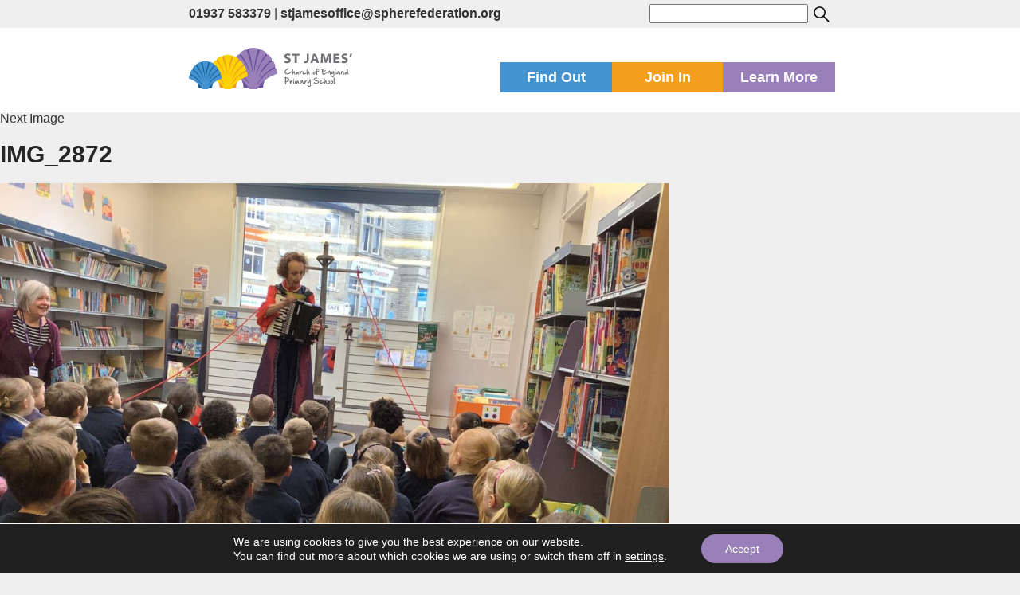

--- FILE ---
content_type: text/html; charset=UTF-8
request_url: https://www.stjameswetherby.leeds.sch.uk/2023/03/29/pirate-bonnie-and-her-swash-buckling-adventures/img_2872/
body_size: 15805
content:
<!DOCTYPE html>
<html  lang="en">
<head>
	<meta charset="UTF-8">
	<meta name="viewport" content="width=device-width, initial-scale=1">


	<link rel="stylesheet" href="https://maxcdn.bootstrapcdn.com/bootstrap/3.3.7/css/bootstrap.min.css">
 	<script src="https://ajax.googleapis.com/ajax/libs/jquery/1.12.4/jquery.min.js"></script>
	<script src="https://maxcdn.bootstrapcdn.com/bootstrap/3.3.7/js/bootstrap.min.js"></script>

	 <link rel="stylesheet" type="text/css" href="https://www.stjameswetherby.leeds.sch.uk/wp-content/themes/sphere-federation/js/slick/slick.css"/>
	<link rel="stylesheet" type="text/css" href="https://www.stjameswetherby.leeds.sch.uk/wp-content/themes/sphere-federation/js/slick/slick-theme.css"/>
	<script type="text/javascript" src="https://www.stjameswetherby.leeds.sch.uk/wp-content/themes/sphere-federation/js/slick/slick.min.js"></script>


	<meta name='robots' content='index, follow, max-image-preview:large, max-snippet:-1, max-video-preview:-1' />

	<!-- This site is optimized with the Yoast SEO plugin v26.7 - https://yoast.com/wordpress/plugins/seo/ -->
	<title>IMG_2872 - St James&#039; Primary School, Wetherby</title>
	<link rel="canonical" href="https://www.stjameswetherby.leeds.sch.uk/2023/03/29/pirate-bonnie-and-her-swash-buckling-adventures/img_2872/" />
	<meta property="og:locale" content="en_GB" />
	<meta property="og:type" content="article" />
	<meta property="og:title" content="IMG_2872 - St James&#039; Primary School, Wetherby" />
	<meta property="og:url" content="https://www.stjameswetherby.leeds.sch.uk/2023/03/29/pirate-bonnie-and-her-swash-buckling-adventures/img_2872/" />
	<meta property="og:site_name" content="St James&#039; Primary School, Wetherby" />
	<meta property="og:image" content="https://www.stjameswetherby.leeds.sch.uk/2023/03/29/pirate-bonnie-and-her-swash-buckling-adventures/img_2872" />
	<meta property="og:image:width" content="1" />
	<meta property="og:image:height" content="1" />
	<meta property="og:image:type" content="image/jpeg" />
	<meta name="twitter:card" content="summary_large_image" />
	<script type="application/ld+json" class="yoast-schema-graph">{"@context":"https://schema.org","@graph":[{"@type":"WebPage","@id":"https://www.stjameswetherby.leeds.sch.uk/2023/03/29/pirate-bonnie-and-her-swash-buckling-adventures/img_2872/","url":"https://www.stjameswetherby.leeds.sch.uk/2023/03/29/pirate-bonnie-and-her-swash-buckling-adventures/img_2872/","name":"IMG_2872 - St James&#039; Primary School, Wetherby","isPartOf":{"@id":"https://www.stjameswetherby.leeds.sch.uk/#website"},"primaryImageOfPage":{"@id":"https://www.stjameswetherby.leeds.sch.uk/2023/03/29/pirate-bonnie-and-her-swash-buckling-adventures/img_2872/#primaryimage"},"image":{"@id":"https://www.stjameswetherby.leeds.sch.uk/2023/03/29/pirate-bonnie-and-her-swash-buckling-adventures/img_2872/#primaryimage"},"thumbnailUrl":"https://www.stjameswetherby.leeds.sch.uk/wp-content/uploads/2023/03/IMG_2872-scaled.jpg","datePublished":"2023-03-29T14:44:15+00:00","breadcrumb":{"@id":"https://www.stjameswetherby.leeds.sch.uk/2023/03/29/pirate-bonnie-and-her-swash-buckling-adventures/img_2872/#breadcrumb"},"inLanguage":"en-GB","potentialAction":[{"@type":"ReadAction","target":["https://www.stjameswetherby.leeds.sch.uk/2023/03/29/pirate-bonnie-and-her-swash-buckling-adventures/img_2872/"]}]},{"@type":"ImageObject","inLanguage":"en-GB","@id":"https://www.stjameswetherby.leeds.sch.uk/2023/03/29/pirate-bonnie-and-her-swash-buckling-adventures/img_2872/#primaryimage","url":"https://www.stjameswetherby.leeds.sch.uk/wp-content/uploads/2023/03/IMG_2872-scaled.jpg","contentUrl":"https://www.stjameswetherby.leeds.sch.uk/wp-content/uploads/2023/03/IMG_2872-scaled.jpg","width":2560,"height":1920},{"@type":"BreadcrumbList","@id":"https://www.stjameswetherby.leeds.sch.uk/2023/03/29/pirate-bonnie-and-her-swash-buckling-adventures/img_2872/#breadcrumb","itemListElement":[{"@type":"ListItem","position":1,"name":"Home","item":"https://www.stjameswetherby.leeds.sch.uk/"},{"@type":"ListItem","position":2,"name":"Pirate Bonnie and her swash buckling adventures!","item":"https://www.stjameswetherby.leeds.sch.uk/2023/03/29/pirate-bonnie-and-her-swash-buckling-adventures/"},{"@type":"ListItem","position":3,"name":"IMG_2872"}]},{"@type":"WebSite","@id":"https://www.stjameswetherby.leeds.sch.uk/#website","url":"https://www.stjameswetherby.leeds.sch.uk/","name":"St James&#039; Primary School, Wetherby","description":"St James&#039; CE Primary School is a well-loved little school in the heart of Wetherby.","potentialAction":[{"@type":"SearchAction","target":{"@type":"EntryPoint","urlTemplate":"https://www.stjameswetherby.leeds.sch.uk/?s={search_term_string}"},"query-input":{"@type":"PropertyValueSpecification","valueRequired":true,"valueName":"search_term_string"}}],"inLanguage":"en-GB"}]}</script>
	<!-- / Yoast SEO plugin. -->


<link rel='dns-prefetch' href='//www.stjameswetherby.leeds.sch.uk' />
<link rel='dns-prefetch' href='//stats.wp.com' />
<link rel='dns-prefetch' href='//fonts.googleapis.com' />
<link rel="alternate" type="application/rss+xml" title="St James&#039; Primary School, Wetherby &raquo; Feed" href="https://www.stjameswetherby.leeds.sch.uk/feed/" />
<link rel="alternate" type="application/rss+xml" title="St James&#039; Primary School, Wetherby &raquo; Comments Feed" href="https://www.stjameswetherby.leeds.sch.uk/comments/feed/" />
<link rel="alternate" title="oEmbed (JSON)" type="application/json+oembed" href="https://www.stjameswetherby.leeds.sch.uk/wp-json/oembed/1.0/embed?url=https%3A%2F%2Fwww.stjameswetherby.leeds.sch.uk%2F2023%2F03%2F29%2Fpirate-bonnie-and-her-swash-buckling-adventures%2Fimg_2872%2F" />
<link rel="alternate" title="oEmbed (XML)" type="text/xml+oembed" href="https://www.stjameswetherby.leeds.sch.uk/wp-json/oembed/1.0/embed?url=https%3A%2F%2Fwww.stjameswetherby.leeds.sch.uk%2F2023%2F03%2F29%2Fpirate-bonnie-and-her-swash-buckling-adventures%2Fimg_2872%2F&#038;format=xml" />
<style id='wp-img-auto-sizes-contain-inline-css' type='text/css'>
img:is([sizes=auto i],[sizes^="auto," i]){contain-intrinsic-size:3000px 1500px}
/*# sourceURL=wp-img-auto-sizes-contain-inline-css */
</style>
<style id='wp-block-library-inline-css' type='text/css'>
:root{--wp-block-synced-color:#7a00df;--wp-block-synced-color--rgb:122,0,223;--wp-bound-block-color:var(--wp-block-synced-color);--wp-editor-canvas-background:#ddd;--wp-admin-theme-color:#007cba;--wp-admin-theme-color--rgb:0,124,186;--wp-admin-theme-color-darker-10:#006ba1;--wp-admin-theme-color-darker-10--rgb:0,107,160.5;--wp-admin-theme-color-darker-20:#005a87;--wp-admin-theme-color-darker-20--rgb:0,90,135;--wp-admin-border-width-focus:2px}@media (min-resolution:192dpi){:root{--wp-admin-border-width-focus:1.5px}}.wp-element-button{cursor:pointer}:root .has-very-light-gray-background-color{background-color:#eee}:root .has-very-dark-gray-background-color{background-color:#313131}:root .has-very-light-gray-color{color:#eee}:root .has-very-dark-gray-color{color:#313131}:root .has-vivid-green-cyan-to-vivid-cyan-blue-gradient-background{background:linear-gradient(135deg,#00d084,#0693e3)}:root .has-purple-crush-gradient-background{background:linear-gradient(135deg,#34e2e4,#4721fb 50%,#ab1dfe)}:root .has-hazy-dawn-gradient-background{background:linear-gradient(135deg,#faaca8,#dad0ec)}:root .has-subdued-olive-gradient-background{background:linear-gradient(135deg,#fafae1,#67a671)}:root .has-atomic-cream-gradient-background{background:linear-gradient(135deg,#fdd79a,#004a59)}:root .has-nightshade-gradient-background{background:linear-gradient(135deg,#330968,#31cdcf)}:root .has-midnight-gradient-background{background:linear-gradient(135deg,#020381,#2874fc)}:root{--wp--preset--font-size--normal:16px;--wp--preset--font-size--huge:42px}.has-regular-font-size{font-size:1em}.has-larger-font-size{font-size:2.625em}.has-normal-font-size{font-size:var(--wp--preset--font-size--normal)}.has-huge-font-size{font-size:var(--wp--preset--font-size--huge)}.has-text-align-center{text-align:center}.has-text-align-left{text-align:left}.has-text-align-right{text-align:right}.has-fit-text{white-space:nowrap!important}#end-resizable-editor-section{display:none}.aligncenter{clear:both}.items-justified-left{justify-content:flex-start}.items-justified-center{justify-content:center}.items-justified-right{justify-content:flex-end}.items-justified-space-between{justify-content:space-between}.screen-reader-text{border:0;clip-path:inset(50%);height:1px;margin:-1px;overflow:hidden;padding:0;position:absolute;width:1px;word-wrap:normal!important}.screen-reader-text:focus{background-color:#ddd;clip-path:none;color:#444;display:block;font-size:1em;height:auto;left:5px;line-height:normal;padding:15px 23px 14px;text-decoration:none;top:5px;width:auto;z-index:100000}html :where(.has-border-color){border-style:solid}html :where([style*=border-top-color]){border-top-style:solid}html :where([style*=border-right-color]){border-right-style:solid}html :where([style*=border-bottom-color]){border-bottom-style:solid}html :where([style*=border-left-color]){border-left-style:solid}html :where([style*=border-width]){border-style:solid}html :where([style*=border-top-width]){border-top-style:solid}html :where([style*=border-right-width]){border-right-style:solid}html :where([style*=border-bottom-width]){border-bottom-style:solid}html :where([style*=border-left-width]){border-left-style:solid}html :where(img[class*=wp-image-]){height:auto;max-width:100%}:where(figure){margin:0 0 1em}html :where(.is-position-sticky){--wp-admin--admin-bar--position-offset:var(--wp-admin--admin-bar--height,0px)}@media screen and (max-width:600px){html :where(.is-position-sticky){--wp-admin--admin-bar--position-offset:0px}}

/*# sourceURL=wp-block-library-inline-css */
</style><style id='global-styles-inline-css' type='text/css'>
:root{--wp--preset--aspect-ratio--square: 1;--wp--preset--aspect-ratio--4-3: 4/3;--wp--preset--aspect-ratio--3-4: 3/4;--wp--preset--aspect-ratio--3-2: 3/2;--wp--preset--aspect-ratio--2-3: 2/3;--wp--preset--aspect-ratio--16-9: 16/9;--wp--preset--aspect-ratio--9-16: 9/16;--wp--preset--color--black: #000000;--wp--preset--color--cyan-bluish-gray: #abb8c3;--wp--preset--color--white: #ffffff;--wp--preset--color--pale-pink: #f78da7;--wp--preset--color--vivid-red: #cf2e2e;--wp--preset--color--luminous-vivid-orange: #ff6900;--wp--preset--color--luminous-vivid-amber: #fcb900;--wp--preset--color--light-green-cyan: #7bdcb5;--wp--preset--color--vivid-green-cyan: #00d084;--wp--preset--color--pale-cyan-blue: #8ed1fc;--wp--preset--color--vivid-cyan-blue: #0693e3;--wp--preset--color--vivid-purple: #9b51e0;--wp--preset--gradient--vivid-cyan-blue-to-vivid-purple: linear-gradient(135deg,rgb(6,147,227) 0%,rgb(155,81,224) 100%);--wp--preset--gradient--light-green-cyan-to-vivid-green-cyan: linear-gradient(135deg,rgb(122,220,180) 0%,rgb(0,208,130) 100%);--wp--preset--gradient--luminous-vivid-amber-to-luminous-vivid-orange: linear-gradient(135deg,rgb(252,185,0) 0%,rgb(255,105,0) 100%);--wp--preset--gradient--luminous-vivid-orange-to-vivid-red: linear-gradient(135deg,rgb(255,105,0) 0%,rgb(207,46,46) 100%);--wp--preset--gradient--very-light-gray-to-cyan-bluish-gray: linear-gradient(135deg,rgb(238,238,238) 0%,rgb(169,184,195) 100%);--wp--preset--gradient--cool-to-warm-spectrum: linear-gradient(135deg,rgb(74,234,220) 0%,rgb(151,120,209) 20%,rgb(207,42,186) 40%,rgb(238,44,130) 60%,rgb(251,105,98) 80%,rgb(254,248,76) 100%);--wp--preset--gradient--blush-light-purple: linear-gradient(135deg,rgb(255,206,236) 0%,rgb(152,150,240) 100%);--wp--preset--gradient--blush-bordeaux: linear-gradient(135deg,rgb(254,205,165) 0%,rgb(254,45,45) 50%,rgb(107,0,62) 100%);--wp--preset--gradient--luminous-dusk: linear-gradient(135deg,rgb(255,203,112) 0%,rgb(199,81,192) 50%,rgb(65,88,208) 100%);--wp--preset--gradient--pale-ocean: linear-gradient(135deg,rgb(255,245,203) 0%,rgb(182,227,212) 50%,rgb(51,167,181) 100%);--wp--preset--gradient--electric-grass: linear-gradient(135deg,rgb(202,248,128) 0%,rgb(113,206,126) 100%);--wp--preset--gradient--midnight: linear-gradient(135deg,rgb(2,3,129) 0%,rgb(40,116,252) 100%);--wp--preset--font-size--small: 13px;--wp--preset--font-size--medium: 20px;--wp--preset--font-size--large: 36px;--wp--preset--font-size--x-large: 42px;--wp--preset--spacing--20: 0.44rem;--wp--preset--spacing--30: 0.67rem;--wp--preset--spacing--40: 1rem;--wp--preset--spacing--50: 1.5rem;--wp--preset--spacing--60: 2.25rem;--wp--preset--spacing--70: 3.38rem;--wp--preset--spacing--80: 5.06rem;--wp--preset--shadow--natural: 6px 6px 9px rgba(0, 0, 0, 0.2);--wp--preset--shadow--deep: 12px 12px 50px rgba(0, 0, 0, 0.4);--wp--preset--shadow--sharp: 6px 6px 0px rgba(0, 0, 0, 0.2);--wp--preset--shadow--outlined: 6px 6px 0px -3px rgb(255, 255, 255), 6px 6px rgb(0, 0, 0);--wp--preset--shadow--crisp: 6px 6px 0px rgb(0, 0, 0);}:where(.is-layout-flex){gap: 0.5em;}:where(.is-layout-grid){gap: 0.5em;}body .is-layout-flex{display: flex;}.is-layout-flex{flex-wrap: wrap;align-items: center;}.is-layout-flex > :is(*, div){margin: 0;}body .is-layout-grid{display: grid;}.is-layout-grid > :is(*, div){margin: 0;}:where(.wp-block-columns.is-layout-flex){gap: 2em;}:where(.wp-block-columns.is-layout-grid){gap: 2em;}:where(.wp-block-post-template.is-layout-flex){gap: 1.25em;}:where(.wp-block-post-template.is-layout-grid){gap: 1.25em;}.has-black-color{color: var(--wp--preset--color--black) !important;}.has-cyan-bluish-gray-color{color: var(--wp--preset--color--cyan-bluish-gray) !important;}.has-white-color{color: var(--wp--preset--color--white) !important;}.has-pale-pink-color{color: var(--wp--preset--color--pale-pink) !important;}.has-vivid-red-color{color: var(--wp--preset--color--vivid-red) !important;}.has-luminous-vivid-orange-color{color: var(--wp--preset--color--luminous-vivid-orange) !important;}.has-luminous-vivid-amber-color{color: var(--wp--preset--color--luminous-vivid-amber) !important;}.has-light-green-cyan-color{color: var(--wp--preset--color--light-green-cyan) !important;}.has-vivid-green-cyan-color{color: var(--wp--preset--color--vivid-green-cyan) !important;}.has-pale-cyan-blue-color{color: var(--wp--preset--color--pale-cyan-blue) !important;}.has-vivid-cyan-blue-color{color: var(--wp--preset--color--vivid-cyan-blue) !important;}.has-vivid-purple-color{color: var(--wp--preset--color--vivid-purple) !important;}.has-black-background-color{background-color: var(--wp--preset--color--black) !important;}.has-cyan-bluish-gray-background-color{background-color: var(--wp--preset--color--cyan-bluish-gray) !important;}.has-white-background-color{background-color: var(--wp--preset--color--white) !important;}.has-pale-pink-background-color{background-color: var(--wp--preset--color--pale-pink) !important;}.has-vivid-red-background-color{background-color: var(--wp--preset--color--vivid-red) !important;}.has-luminous-vivid-orange-background-color{background-color: var(--wp--preset--color--luminous-vivid-orange) !important;}.has-luminous-vivid-amber-background-color{background-color: var(--wp--preset--color--luminous-vivid-amber) !important;}.has-light-green-cyan-background-color{background-color: var(--wp--preset--color--light-green-cyan) !important;}.has-vivid-green-cyan-background-color{background-color: var(--wp--preset--color--vivid-green-cyan) !important;}.has-pale-cyan-blue-background-color{background-color: var(--wp--preset--color--pale-cyan-blue) !important;}.has-vivid-cyan-blue-background-color{background-color: var(--wp--preset--color--vivid-cyan-blue) !important;}.has-vivid-purple-background-color{background-color: var(--wp--preset--color--vivid-purple) !important;}.has-black-border-color{border-color: var(--wp--preset--color--black) !important;}.has-cyan-bluish-gray-border-color{border-color: var(--wp--preset--color--cyan-bluish-gray) !important;}.has-white-border-color{border-color: var(--wp--preset--color--white) !important;}.has-pale-pink-border-color{border-color: var(--wp--preset--color--pale-pink) !important;}.has-vivid-red-border-color{border-color: var(--wp--preset--color--vivid-red) !important;}.has-luminous-vivid-orange-border-color{border-color: var(--wp--preset--color--luminous-vivid-orange) !important;}.has-luminous-vivid-amber-border-color{border-color: var(--wp--preset--color--luminous-vivid-amber) !important;}.has-light-green-cyan-border-color{border-color: var(--wp--preset--color--light-green-cyan) !important;}.has-vivid-green-cyan-border-color{border-color: var(--wp--preset--color--vivid-green-cyan) !important;}.has-pale-cyan-blue-border-color{border-color: var(--wp--preset--color--pale-cyan-blue) !important;}.has-vivid-cyan-blue-border-color{border-color: var(--wp--preset--color--vivid-cyan-blue) !important;}.has-vivid-purple-border-color{border-color: var(--wp--preset--color--vivid-purple) !important;}.has-vivid-cyan-blue-to-vivid-purple-gradient-background{background: var(--wp--preset--gradient--vivid-cyan-blue-to-vivid-purple) !important;}.has-light-green-cyan-to-vivid-green-cyan-gradient-background{background: var(--wp--preset--gradient--light-green-cyan-to-vivid-green-cyan) !important;}.has-luminous-vivid-amber-to-luminous-vivid-orange-gradient-background{background: var(--wp--preset--gradient--luminous-vivid-amber-to-luminous-vivid-orange) !important;}.has-luminous-vivid-orange-to-vivid-red-gradient-background{background: var(--wp--preset--gradient--luminous-vivid-orange-to-vivid-red) !important;}.has-very-light-gray-to-cyan-bluish-gray-gradient-background{background: var(--wp--preset--gradient--very-light-gray-to-cyan-bluish-gray) !important;}.has-cool-to-warm-spectrum-gradient-background{background: var(--wp--preset--gradient--cool-to-warm-spectrum) !important;}.has-blush-light-purple-gradient-background{background: var(--wp--preset--gradient--blush-light-purple) !important;}.has-blush-bordeaux-gradient-background{background: var(--wp--preset--gradient--blush-bordeaux) !important;}.has-luminous-dusk-gradient-background{background: var(--wp--preset--gradient--luminous-dusk) !important;}.has-pale-ocean-gradient-background{background: var(--wp--preset--gradient--pale-ocean) !important;}.has-electric-grass-gradient-background{background: var(--wp--preset--gradient--electric-grass) !important;}.has-midnight-gradient-background{background: var(--wp--preset--gradient--midnight) !important;}.has-small-font-size{font-size: var(--wp--preset--font-size--small) !important;}.has-medium-font-size{font-size: var(--wp--preset--font-size--medium) !important;}.has-large-font-size{font-size: var(--wp--preset--font-size--large) !important;}.has-x-large-font-size{font-size: var(--wp--preset--font-size--x-large) !important;}
/*# sourceURL=global-styles-inline-css */
</style>

<style id='classic-theme-styles-inline-css' type='text/css'>
/*! This file is auto-generated */
.wp-block-button__link{color:#fff;background-color:#32373c;border-radius:9999px;box-shadow:none;text-decoration:none;padding:calc(.667em + 2px) calc(1.333em + 2px);font-size:1.125em}.wp-block-file__button{background:#32373c;color:#fff;text-decoration:none}
/*# sourceURL=/wp-includes/css/classic-themes.min.css */
</style>
<link rel='stylesheet' id='wpo_min-header-0-css' href='https://www.stjameswetherby.leeds.sch.uk/wp-content/cache/wpo-minify/1767375474/assets/wpo-minify-header-a1db3c29.min.css' type='text/css' media='all' />
<link rel='stylesheet' id='wpo_min-header-3-css' href='https://www.stjameswetherby.leeds.sch.uk/wp-content/cache/wpo-minify/1767375474/assets/wpo-minify-header-a30a1361.min.css' type='text/css' media='all' />
<script type="text/javascript" id="wpo_min-header-0-js-extra">
/* <![CDATA[ */
var vlpp_vars = {"prettyPhoto_rel":"wp-video-lightbox","animation_speed":"fast","slideshow":"5000","autoplay_slideshow":"false","opacity":"0.80","show_title":"true","allow_resize":"true","allow_expand":"true","default_width":"640","default_height":"480","counter_separator_label":"/","theme":"pp_default","horizontal_padding":"20","hideflash":"false","wmode":"opaque","autoplay":"false","modal":"false","deeplinking":"false","overlay_gallery":"true","overlay_gallery_max":"30","keyboard_shortcuts":"true","ie6_fallback":"true"};
//# sourceURL=wpo_min-header-0-js-extra
/* ]]> */
</script>
<script type="text/javascript" src="https://www.stjameswetherby.leeds.sch.uk/wp-content/cache/wpo-minify/1767375474/assets/wpo-minify-header-d6a8393b.min.js" id="wpo_min-header-0-js"></script>
<link rel="https://api.w.org/" href="https://www.stjameswetherby.leeds.sch.uk/wp-json/" /><link rel="alternate" title="JSON" type="application/json" href="https://www.stjameswetherby.leeds.sch.uk/wp-json/wp/v2/media/50206" /><link rel="EditURI" type="application/rsd+xml" title="RSD" href="https://www.stjameswetherby.leeds.sch.uk/wp/xmlrpc.php?rsd" />
<meta name="generator" content="WordPress 6.9" />
<link rel='shortlink' href='https://www.stjameswetherby.leeds.sch.uk/?p=50206' />

		<!-- GA Google Analytics @ https://m0n.co/ga -->
		<script async src="https://www.googletagmanager.com/gtag/js?id=UA-107183179-1"></script>
		<script>
			window.dataLayer = window.dataLayer || [];
			function gtag(){dataLayer.push(arguments);}
			gtag('js', new Date());
			gtag('config', 'UA-107183179-1');
		</script>

	<script>
            WP_VIDEO_LIGHTBOX_VERSION="1.9.12";
            WP_VID_LIGHTBOX_URL="https://www.stjameswetherby.leeds.sch.uk/wp-content/plugins/wp-video-lightbox";
                        function wpvl_paramReplace(name, string, value) {
                // Find the param with regex
                // Grab the first character in the returned string (should be ? or &)
                // Replace our href string with our new value, passing on the name and delimeter

                var re = new RegExp("[\?&]" + name + "=([^&#]*)");
                var matches = re.exec(string);
                var newString;

                if (matches === null) {
                    // if there are no params, append the parameter
                    newString = string + '?' + name + '=' + value;
                } else {
                    var delimeter = matches[0].charAt(0);
                    newString = string.replace(re, delimeter + name + "=" + value);
                }
                return newString;
            }
            </script>	<style>img#wpstats{display:none}</style>
		<link rel="icon" href="https://www.stjameswetherby.leeds.sch.uk/wp-content/uploads/2017/05/cropped-St-James_stacked_favicon-32x32.png" sizes="32x32" />
<link rel="icon" href="https://www.stjameswetherby.leeds.sch.uk/wp-content/uploads/2017/05/cropped-St-James_stacked_favicon-192x192.png" sizes="192x192" />
<link rel="apple-touch-icon" href="https://www.stjameswetherby.leeds.sch.uk/wp-content/uploads/2017/05/cropped-St-James_stacked_favicon-180x180.png" />
<meta name="msapplication-TileImage" content="https://www.stjameswetherby.leeds.sch.uk/wp-content/uploads/2017/05/cropped-St-James_stacked_favicon-270x270.png" />
		<style type="text/css" id="wp-custom-css">
			@media screen and (max-width: 600px) {
.contact {width:100%;}
}		</style>
		
</head>

<style type="text/css">
			.orange-font{ color: #4393d0;}

		.orange-bg{background-color:  #4393d0}
		.green-bg{background-color: #f49e1d}
		.blue-bg{background-color: #9a80b8}

		.orange-links a{ color: #4393d0; }
		.green-links a{ color: #f49e1d; }
		.blue-links a{ color: #9a80b8; }

		.orange-hover:hover{background-color: #4393d0; text-decoration: none; color: #fff !important }
		.green-hover:hover{background-color: #f49e1d; text-decoration: none; color: #fff !important}
		.blue-hover:hover{background-color: #9a80b8; text-decoration: none; color: #fff !important}

		.orange-border a, .orange-border{ border-color: #4393d0;background-color: #4393d0}
		.green-border a, .green-border{ border-color: #f49e1d;background-color: #f49e1d}
		.blue-border a, .blue-border{ border-color: #9a80b8;background-color:#9a80b8; }

		.orange-border a:hover{background-color:#efefef;color:#4393d0 !important}
		.green-border a:hover {background-color:#efefef;color:#f49e1d !important}
		.blue-border a:hover {background-color:#efefef;color:#9a80b8 !important}

	
	            
	
		.find-out ul li a:hover{color: #285c84 !important;}
		.join-us ul li a:hover{color: #9e6611 !important;}
		.learn-more ul li a:hover{color: #615075 !important;}

	</style>

<body class="attachment wp-singular attachment-template-default single single-attachment postid-50206 attachmentid-50206 attachment-jpeg wp-theme-sphere-federation group-blog">

	<div class="padding">
		<div class="contact">
			<div class="phone-and-email">
				<p><strong> <a href="tel:01937 583379"> 01937 583379</a></strong></p> | <p><strong><a href="mailto:stjamesoffice@spherefederation.org">stjamesoffice@spherefederation.org</a></strong></p>
			</div>
            <div>
                <form action="/" method="get">
                    <input type="text" name="s" id="search" value="">
                    <input style=" height: 25px; vertical-align: middle;" type="image" src="https://www.stjameswetherby.leeds.sch.uk/wp-content/themes/sphere-federation/img/search.svg">
                </form>
            </div>


<!--<div id="google_translate_element"></div>-->
<script type="text/javascript">
//function googleTranslateElementInit() {
//  new google.translate.TranslateElement({pageLanguage: 'en', layout: google.translate.TranslateElement.InlineLayout.HORIZONTAL}, 'google_translate_element');
//}
</script>

        </div>
		<div style="clear:both;"></div>
	</div>

	<div class="menu section">
		<div class="topmenu-content ">
			<a class="header-logo" href="https://www.stjameswetherby.leeds.sch.uk"><img alt="St James' CE Primary School" src="https://www.stjameswetherby.leeds.sch.uk/wp-content/uploads/2017/02/stjames-logo.svg"></a>

			<ul class="buttons-container ">
				<li class="orange-bg white-font find-out-button tab-button white-font"> Find Out</li>
				<li class="green-bg white-font join-us-button tab-button">Join In</li>
				<li class="blue-bg white-font learn-more-button tab-button">Learn More</li>
			</ul>
		</div>


		<div class="dropdown-menu  " style="display: none;">
			<div class="orange-bg find-out menu-box" style="display: none;">

				<div style="display: flex;">
					<div class="white-font menu-description menu-descriptionie">
						<p>St James' CE Primary can take up to one class each year, but actually takes slightly fewer children. Classes have usually around 24 pupils.</p>
<p>Key information about the day-to-day running of St James' Primary School can be found here – everything from the price of a school dinner to important dates in the school year. If there remains something that you still need to know, we’re always happy to answer any questions you may have – call in or contact us.</p>
					</div>

					<div class="menu-box-links menu-box-linksie">
						<ul>
							
							 <li><p class="menu-arrow"> &rsaquo; </p> <a href="https://www.stjameswetherby.leeds.sch.uk/find-out/about-our-school/">  <div class="menu-link"> About our school							<p>Our vision, values, aims and more</p> </div> </a></li>

							
							 <li><p class="menu-arrow"> &rsaquo; </p> <a href="https://www.stjameswetherby.leeds.sch.uk/find-out/admissions/">  <div class="menu-link"> Admissions							<p>Find out how your child can join St James' CE Primary</p> </div> </a></li>

							
							 <li><p class="menu-arrow"> &rsaquo; </p> <a href="https://www.stjameswetherby.leeds.sch.uk/find-out/awards/">  <div class="menu-link"> Awards and partners							<p>Read about our achievements and partners</p> </div> </a></li>

							
							 <li><p class="menu-arrow"> &rsaquo; </p> <a href="https://www.stjameswetherby.leeds.sch.uk/find-out/british-values/">  <div class="menu-link"> British values							<p>The government sets out expectations which complement our aims and ethos</p> </div> </a></li>

							
							 <li><p class="menu-arrow"> &rsaquo; </p> <a href="https://www.stjameswetherby.leeds.sch.uk/find-out/calendar/">  <div class="menu-link"> Calendar							<p>Stay up-to-date</p> </div> </a></li>

							
							 <li><p class="menu-arrow"> &rsaquo; </p> <a href="https://www.stjameswetherby.leeds.sch.uk/find-out/churchschools/">  <div class="menu-link"> Church of England schools							<p>What exactly is a Church of England school?</p> </div> </a></li>

							
							 <li><p class="menu-arrow"> &rsaquo; </p> <a href="https://www.stjameswetherby.leeds.sch.uk/find-out/meals/">  <div class="menu-link"> Food in school							<p>Information about school dinners, free school meals, packed lunches and other food in school</p> </div> </a></li>

							
							 <li><p class="menu-arrow"> &rsaquo; </p> <a href="https://www.stjameswetherby.leeds.sch.uk/find-out/our-location/">  <div class="menu-link"> Location							<p>Find us</p> </div> </a></li>

							
							 <li><p class="menu-arrow"> &rsaquo; </p> <a href="https://www.stjameswetherby.leeds.sch.uk/find-out/news/">  <div class="menu-link"> News							<p>Find out the latest news, updates and reminders</p> </div> </a></li>

							
							 <li><p class="menu-arrow"> &rsaquo; </p> <a href="https://www.stjameswetherby.leeds.sch.uk/find-out/ofsted/">  <div class="menu-link"> Ofsted and SIAMS							<p>Read about the most recent Ofsted and SIAMS reports about St James' CE Primary</p> </div> </a></li>

							
							 <li><p class="menu-arrow"> &rsaquo; </p> <a href="https://www.stjameswetherby.leeds.sch.uk/find-out/school-day/">  <div class="menu-link"> Our day							<p>How we organise our school day</p> </div> </a></li>

							
							 <li><p class="menu-arrow"> &rsaquo; </p> <a href="https://www.stjameswetherby.leeds.sch.uk/find-out/pupil-attainment/">  <div class="menu-link"> Outcomes							<p>The results from end of Key Stage 2 national assessments</p> </div> </a></li>

							
							 <li><p class="menu-arrow"> &rsaquo; </p> <a href="https://www.stjameswetherby.leeds.sch.uk/find-out/pe/">  <div class="menu-link"> PE and physical activity							<p>Find out more about physical activity and how we invest PE and Sport Premium funding</p> </div> </a></li>

							
							 <li><p class="menu-arrow"> &rsaquo; </p> <a href="https://www.stjameswetherby.leeds.sch.uk/find-out/policies/">  <div class="menu-link"> Policies and other points							<p>Some key policies and other points that might be of interest</p> </div> </a></li>

							
							 <li><p class="menu-arrow"> &rsaquo; </p> <a href="https://www.stjameswetherby.leeds.sch.uk/find-out/pupil-premium/">  <div class="menu-link"> Pupil premium							<p>Funding that is used to support children who may be disadvantaged in some way</p> </div> </a></li>

							
							 <li><p class="menu-arrow"> &rsaquo; </p> <a href="https://www.stjameswetherby.leeds.sch.uk/find-out/safeguarding/">  <div class="menu-link"> Safeguarding							<p>Keeping children healthy and safe from harm</p> </div> </a></li>

							
							 <li><p class="menu-arrow"> &rsaquo; </p> <a href="https://www.stjameswetherby.leeds.sch.uk/find-out/special-needs/">  <div class="menu-link"> Special educational needs and disabilities (SEND)							<p>Find out how school and the local authority can support your child</p> </div> </a></li>

							
							 <li><p class="menu-arrow"> &rsaquo; </p> <a href="https://www.stjameswetherby.leeds.sch.uk/find-out/sphere-federation/">  <div class="menu-link"> Sphere Federation							<p>St James' CE Primary is part of a federation, but what is a federation?</p> </div> </a></li>

							
							 <li><p class="menu-arrow"> &rsaquo; </p> <a href="https://www.stjameswetherby.leeds.sch.uk/find-out/whos-who/">  <div class="menu-link"> Who's who?							<p>Find out more about the different teachers at St James' CE Primary.</p> </div> </a></li>

							
							 <li><p class="menu-arrow"> &rsaquo; </p> <a href="https://www.stjameswetherby.leeds.sch.uk/find-out/worship/">  <div class="menu-link"> Worship and spirituality							<p>St James' is a Church of England school, and so worship and spirituality are important to us</p> </div> </a></li>

													</ul>

					</div>
				</div>

			</div>

			<div class="green-bg join-us menu-box" style="display: none;">
				<div style="display: flex;">
					<div class="white-font menu-description menu-descriptionie">
						<p>This section is all about how you can join in and be part of our community.</p>
<p>St James' CE Primary is very much an active community. Pupils, parents / carers and staff at school are all important 'stakeholders' and we want everyone to have their say, to express their ideas and to keep on making our learning community a great place to be.</p>
					</div>

					<div class="menu-box-links menu-box-linksie">
						<ul>
							
							 <li><p class="menu-arrow"> &rsaquo; </p> <a href="https://www.stjameswetherby.leeds.sch.uk/join-in/school-events/"> <div class="menu-link"> Events							<p>Check out the different events you can join in at St James' CE Primary</p> </div> </a></li>

							
							 <li><p class="menu-arrow"> &rsaquo; </p> <a href="https://www.stjameswetherby.leeds.sch.uk/join-in/extra-curricular/"> <div class="menu-link"> Extra-curricular activities and learning							<p>Encourage your child to join an after-school club or take up an instrument</p> </div> </a></li>

							
							 <li><p class="menu-arrow"> &rsaquo; </p> <a href="https://www.stjameswetherby.leeds.sch.uk/join-in/governors/"> <div class="menu-link"> Governors							<p>The ‘board of directors’ for our school</p> </div> </a></li>

							
							 <li><p class="menu-arrow"> &rsaquo; </p> <a href="https://www.stjameswetherby.leeds.sch.uk/join-in/helping-us/"> <div class="menu-link"> Helping us							<p>How you can volunteer to help us</p> </div> </a></li>

							
							 <li><p class="menu-arrow"> &rsaquo; </p> <a href="https://www.stjameswetherby.leeds.sch.uk/join-in/breeze-beyond-school/"> <div class="menu-link"> Join in beyond school							<p>Join in activities going on around Leeds</p> </div> </a></li>

							
							 <li><p class="menu-arrow"> &rsaquo; </p> <a href="https://www.stjameswetherby.leeds.sch.uk/join-in/school-council/"> <div class="menu-link"> Junior Leadership Team							<p>Democracy in action!</p> </div> </a></li>

							
							 <li><p class="menu-arrow"> &rsaquo; </p> <a href="https://www.stjameswetherby.leeds.sch.uk/join-in/pta/"> <div class="menu-link"> PTA							<p>A group of parents and carers, supported by staff, who fundraise and organise social events</p> </div> </a></li>

							
							 <li><p class="menu-arrow"> &rsaquo; </p> <a href="https://www.stjameswetherby.leeds.sch.uk/join-in/questions-comments-concerns/"> <div class="menu-link"> Questions, comments and concerns							<p>We want to hear any questions, comments and concerns you may have</p> </div> </a></li>

							
							 <li><p class="menu-arrow"> &rsaquo; </p> <a href="https://www.stjameswetherby.leeds.sch.uk/join-in/train-to-teach/"> <div class="menu-link"> Train to teach							<p>We work with Red Kite Teacher Training, an Ofsted outstanding provider of school-based teacher training in North and West Yorkshire</p> </div> </a></li>

							
							 <li><p class="menu-arrow"> &rsaquo; </p> <a href="https://www.stjameswetherby.leeds.sch.uk/join-in/vacancies/"> <div class="menu-link"> Vacancies							<p>Do you want to work in our happy and healthy place to achieve and believe?</p> </div> </a></li>

							
							 <li><p class="menu-arrow"> &rsaquo; </p> <a href="https://www.stjameswetherby.leeds.sch.uk/join-in/before-and-after-school-care/"> <div class="menu-link"> Wraparound care: Fun club							<p>Do you need care for your child before or after school?</p> </div> </a></li>

													</ul>

					</div>
				</div>
			</div>

			<div  class="blue-bg learn-more menu-box" style="display: none;">
				<div style="display: flex;">
					<div class="white-font menu-description menu-descriptionie">
						<p>Every pupil at St James' CE Primary School is an enthusiastic, positive and expressive learner – but it's not just our children! We are all learners: we can keep on learning new methods, new facts, new points of view.</p>
<p>This section is all about learning and how parents / carers can support or join in the learning process.</p>
					</div>

					<div class="menu-box-links menu-box-linksie">
						<ul>
							
							 <li><p class="menu-arrow"> &rsaquo; </p> <a href="https://www.stjameswetherby.leeds.sch.uk/learn-more/class-news/">  <div class="menu-link"> Class news<br>
							<p>Updates from your child’s class and the learning that’s taking place</p> </div> </a></li>

							
							 <li><p class="menu-arrow"> &rsaquo; </p> <a href="https://www.stjameswetherby.leeds.sch.uk/learn-more/reception/">  <div class="menu-link"> Early Years: Nursery and Reception<br>
							<p>An overview of Nursery and Reception provision</p> </div> </a></li>

							
							 <li><p class="menu-arrow"> &rsaquo; </p> <a href="https://www.stjameswetherby.leeds.sch.uk/learn-more/early-years-skills-for-starting-reception/">  <div class="menu-link"> Early Years: Skills for starting Reception<br>
							<p>Your child's journey to school starts at home</p> </div> </a></li>

							
							 <li><p class="menu-arrow"> &rsaquo; </p> <a href="https://www.stjameswetherby.leeds.sch.uk/learn-more/calculations/">  <div class="menu-link"> Help your child in Maths<br>
							<p>Support your child's Maths at home</p> </div> </a></li>

							
							 <li><p class="menu-arrow"> &rsaquo; </p> <a href="https://www.stjameswetherby.leeds.sch.uk/learn-more/help-your-child/">  <div class="menu-link"> Help your child in Reading and Writing<br>
							<p>Support your child’s reading and writing at home</p> </div> </a></li>

							
							 <li><p class="menu-arrow"> &rsaquo; </p> <a href="https://www.stjameswetherby.leeds.sch.uk/learn-more/homework/">  <div class="menu-link"> Home learning<br>
							<p>Find out about this week’s home learning including spellings to learn</p> </div> </a></li>

							
							 <li><p class="menu-arrow"> &rsaquo; </p> <a href="https://www.stjameswetherby.leeds.sch.uk/learn-more/living-and-learning/">  <div class="menu-link"> Living and Learning<br>
							<p>Learn more about  the PSHE curriculum and other things that support children's personal development</p> </div> </a></li>

							
							 <li><p class="menu-arrow"> &rsaquo; </p> <a href="https://www.stjameswetherby.leeds.sch.uk/learn-more/national-curriculum/">  <div class="menu-link"> National Curriculum<br>
							<p>Aims and structure of the National Curriculum for schools in England</p> </div> </a></li>

							
							 <li><p class="menu-arrow"> &rsaquo; </p> <a href="https://www.stjameswetherby.leeds.sch.uk/learn-more/online-safety/">  <div class="menu-link"> Online safety<br>
							<p>Top e-safety tips</p> </div> </a></li>

							
							 <li><p class="menu-arrow"> &rsaquo; </p> <a href="https://www.stjameswetherby.leeds.sch.uk/learn-more/other-subjects/">  <div class="menu-link"> Our curriculum and expectations<br>
							<p>Learn more about our curriculum: its intent, implementation and expectations</p> </div> </a></li>

							
							 <li><p class="menu-arrow"> &rsaquo; </p> <a href="https://www.stjameswetherby.leeds.sch.uk/learn-more/phonics/">  <div class="menu-link"> Phonics<br>
							<p>Learn more about how we teach the early stages of reading and writing.</p> </div> </a></li>

							
							 <li><p class="menu-arrow"> &rsaquo; </p> <a href="https://www.stjameswetherby.leeds.sch.uk/learn-more/rse/">  <div class="menu-link"> Relationships and Sex Education<br>
							<p>Learn more about Relationships and Sex Education at St James' CE Primary</p> </div> </a></li>

							
							 <li><p class="menu-arrow"> &rsaquo; </p> <a href="https://www.stjameswetherby.leeds.sch.uk/learn-more/re/">  <div class="menu-link"> Religious Education<br>
							<p>Learn more about RE at St James' CE Primary</p> </div> </a></li>

							
							 <li><p class="menu-arrow"> &rsaquo; </p> <a href="https://www.stjameswetherby.leeds.sch.uk/learn-more/smsc/">  <div class="menu-link"> SMSC<br>
							<p>Discover how we promote your child’s social, moral, spiritual and cultural development</p> </div> </a></li>

							
							 <li><p class="menu-arrow"> &rsaquo; </p> <a href="https://www.stjameswetherby.leeds.sch.uk/learn-more/staying-safe-support-children/">  <div class="menu-link"> Staying safe (support for children)<br>
							<p>This page is for our children - advice to help you to stay safe and be a happy and healthy person.</p> </div> </a></li>

													</ul>

					</div>
				</div>
			</div>

		</div>
	</div>

	<!--  carousel -->
	<div class="header">
		<div style="overflow: auto;">
			  		</div>

	</div>


	<link rel="stylesheet" type="text/css" href="https://www.stjameswetherby.leeds.sch.uk/wp-content/themes/sphere-federation/js/slick/slick.css"/>
	<link rel="stylesheet" type="text/css" href="https://www.stjameswetherby.leeds.sch.uk/wp-content/themes/sphere-federation/js/slick/slick-theme.css"/>
	<script type="text/javascript" src="https://www.stjameswetherby.leeds.sch.uk/wp-content/themes/sphere-federation/js/slick/slick.min.js"></script>

	<div id="primary" class="content-area">
		<main id="main" class="site-main" role="main">

			
				<article id="post-50206" class="post-50206 attachment type-attachment status-inherit hentry">

					<nav id="image-navigation" class="navigation image-navigation">
						<div class="nav-links">
							<div class="nav-previous"></div>
							<div class="nav-next"><a href='https://www.stjameswetherby.leeds.sch.uk/2023/03/29/pirate-bonnie-and-her-swash-buckling-adventures/img_2876-2/'>Next Image</a></div>
						</div><!-- .nav-links -->
					</nav><!-- .image-navigation -->

					<header class="entry-header">
						<h1 class="entry-title">IMG_2872</h1>					</header><!-- .entry-header -->

					<div class="entry-content">

						<div class="entry-attachment">
							<img width="840" height="630" src="https://www.stjameswetherby.leeds.sch.uk/wp-content/uploads/2023/03/IMG_2872-1024x768.jpg" class="attachment-large size-large" alt="" decoding="async" srcset="https://www.stjameswetherby.leeds.sch.uk/wp-content/uploads/2023/03/IMG_2872-1024x768.jpg 1024w, https://www.stjameswetherby.leeds.sch.uk/wp-content/uploads/2023/03/IMG_2872-300x225.jpg 300w, https://www.stjameswetherby.leeds.sch.uk/wp-content/uploads/2023/03/IMG_2872-768x576.jpg 768w, https://www.stjameswetherby.leeds.sch.uk/wp-content/uploads/2023/03/IMG_2872-1536x1152.jpg 1536w, https://www.stjameswetherby.leeds.sch.uk/wp-content/uploads/2023/03/IMG_2872-2048x1536.jpg 2048w, https://www.stjameswetherby.leeds.sch.uk/wp-content/uploads/2023/03/IMG_2872-1200x900.jpg 1200w" sizes="(max-width: 709px) 85vw, (max-width: 909px) 67vw, (max-width: 1362px) 62vw, 840px" />
							
						</div><!-- .entry-attachment -->

											</div><!-- .entry-content -->

					<footer class="entry-footer">
						<span class="posted-on"><span class="screen-reader-text">Posted on </span><a href="https://www.stjameswetherby.leeds.sch.uk/2023/03/29/pirate-bonnie-and-her-swash-buckling-adventures/img_2872/" rel="bookmark"><time class="entry-date published updated" datetime="2023-03-29T15:44:15+01:00">Wednesday 29 March 2023</time></a></span>						<span class="full-size-link"><span class="screen-reader-text">Full size </span><a href="https://www.stjameswetherby.leeds.sch.uk/wp-content/uploads/2023/03/IMG_2872-scaled.jpg">2560 &times; 1920</a></span>											</footer><!-- .entry-footer -->
				</article><!-- #post-## -->

				
	<nav class="navigation post-navigation" aria-label="Posts">
		<h2 class="screen-reader-text">Post navigation</h2>
		<div class="nav-links"><div class="nav-previous"><a href="https://www.stjameswetherby.leeds.sch.uk/2023/03/29/pirate-bonnie-and-her-swash-buckling-adventures/" rel="prev"><span class="meta-nav">Published in</span><span class="post-title">Pirate Bonnie and her swash buckling adventures!</span></a></div></div>
	</nav>
		</main><!-- .site-main -->
	</div><!-- .content-area -->


	<aside id="secondary" class="sidebar widget-area" role="complementary">
		<section id="archives-2" class="widget widget_archive"><h2 class="widget-title">Archives</h2>		<label class="screen-reader-text" for="archives-dropdown-2">Archives</label>
		<select id="archives-dropdown-2" name="archive-dropdown">
			
			<option value="">Select Month</option>
				<option value='https://www.stjameswetherby.leeds.sch.uk/2026/01/'> January 2026 </option>
	<option value='https://www.stjameswetherby.leeds.sch.uk/2025/12/'> December 2025 </option>
	<option value='https://www.stjameswetherby.leeds.sch.uk/2025/11/'> November 2025 </option>
	<option value='https://www.stjameswetherby.leeds.sch.uk/2025/10/'> October 2025 </option>
	<option value='https://www.stjameswetherby.leeds.sch.uk/2025/09/'> September 2025 </option>
	<option value='https://www.stjameswetherby.leeds.sch.uk/2025/08/'> August 2025 </option>
	<option value='https://www.stjameswetherby.leeds.sch.uk/2025/07/'> July 2025 </option>
	<option value='https://www.stjameswetherby.leeds.sch.uk/2025/06/'> June 2025 </option>
	<option value='https://www.stjameswetherby.leeds.sch.uk/2025/05/'> May 2025 </option>
	<option value='https://www.stjameswetherby.leeds.sch.uk/2025/04/'> April 2025 </option>
	<option value='https://www.stjameswetherby.leeds.sch.uk/2025/03/'> March 2025 </option>
	<option value='https://www.stjameswetherby.leeds.sch.uk/2025/02/'> February 2025 </option>
	<option value='https://www.stjameswetherby.leeds.sch.uk/2025/01/'> January 2025 </option>
	<option value='https://www.stjameswetherby.leeds.sch.uk/2024/12/'> December 2024 </option>
	<option value='https://www.stjameswetherby.leeds.sch.uk/2024/11/'> November 2024 </option>
	<option value='https://www.stjameswetherby.leeds.sch.uk/2024/10/'> October 2024 </option>
	<option value='https://www.stjameswetherby.leeds.sch.uk/2024/09/'> September 2024 </option>
	<option value='https://www.stjameswetherby.leeds.sch.uk/2024/07/'> July 2024 </option>
	<option value='https://www.stjameswetherby.leeds.sch.uk/2024/06/'> June 2024 </option>
	<option value='https://www.stjameswetherby.leeds.sch.uk/2024/05/'> May 2024 </option>
	<option value='https://www.stjameswetherby.leeds.sch.uk/2024/04/'> April 2024 </option>
	<option value='https://www.stjameswetherby.leeds.sch.uk/2024/03/'> March 2024 </option>
	<option value='https://www.stjameswetherby.leeds.sch.uk/2024/02/'> February 2024 </option>
	<option value='https://www.stjameswetherby.leeds.sch.uk/2024/01/'> January 2024 </option>
	<option value='https://www.stjameswetherby.leeds.sch.uk/2023/12/'> December 2023 </option>
	<option value='https://www.stjameswetherby.leeds.sch.uk/2023/11/'> November 2023 </option>
	<option value='https://www.stjameswetherby.leeds.sch.uk/2023/10/'> October 2023 </option>
	<option value='https://www.stjameswetherby.leeds.sch.uk/2023/09/'> September 2023 </option>
	<option value='https://www.stjameswetherby.leeds.sch.uk/2023/08/'> August 2023 </option>
	<option value='https://www.stjameswetherby.leeds.sch.uk/2023/07/'> July 2023 </option>
	<option value='https://www.stjameswetherby.leeds.sch.uk/2023/06/'> June 2023 </option>
	<option value='https://www.stjameswetherby.leeds.sch.uk/2023/05/'> May 2023 </option>
	<option value='https://www.stjameswetherby.leeds.sch.uk/2023/04/'> April 2023 </option>
	<option value='https://www.stjameswetherby.leeds.sch.uk/2023/03/'> March 2023 </option>
	<option value='https://www.stjameswetherby.leeds.sch.uk/2023/02/'> February 2023 </option>
	<option value='https://www.stjameswetherby.leeds.sch.uk/2023/01/'> January 2023 </option>
	<option value='https://www.stjameswetherby.leeds.sch.uk/2022/12/'> December 2022 </option>
	<option value='https://www.stjameswetherby.leeds.sch.uk/2022/11/'> November 2022 </option>
	<option value='https://www.stjameswetherby.leeds.sch.uk/2022/10/'> October 2022 </option>
	<option value='https://www.stjameswetherby.leeds.sch.uk/2022/09/'> September 2022 </option>
	<option value='https://www.stjameswetherby.leeds.sch.uk/2022/08/'> August 2022 </option>
	<option value='https://www.stjameswetherby.leeds.sch.uk/2022/07/'> July 2022 </option>
	<option value='https://www.stjameswetherby.leeds.sch.uk/2022/06/'> June 2022 </option>
	<option value='https://www.stjameswetherby.leeds.sch.uk/2022/05/'> May 2022 </option>
	<option value='https://www.stjameswetherby.leeds.sch.uk/2022/04/'> April 2022 </option>
	<option value='https://www.stjameswetherby.leeds.sch.uk/2022/03/'> March 2022 </option>
	<option value='https://www.stjameswetherby.leeds.sch.uk/2022/02/'> February 2022 </option>
	<option value='https://www.stjameswetherby.leeds.sch.uk/2022/01/'> January 2022 </option>
	<option value='https://www.stjameswetherby.leeds.sch.uk/2021/12/'> December 2021 </option>
	<option value='https://www.stjameswetherby.leeds.sch.uk/2021/11/'> November 2021 </option>
	<option value='https://www.stjameswetherby.leeds.sch.uk/2021/10/'> October 2021 </option>
	<option value='https://www.stjameswetherby.leeds.sch.uk/2021/09/'> September 2021 </option>
	<option value='https://www.stjameswetherby.leeds.sch.uk/2021/08/'> August 2021 </option>
	<option value='https://www.stjameswetherby.leeds.sch.uk/2021/07/'> July 2021 </option>
	<option value='https://www.stjameswetherby.leeds.sch.uk/2021/06/'> June 2021 </option>
	<option value='https://www.stjameswetherby.leeds.sch.uk/2021/05/'> May 2021 </option>
	<option value='https://www.stjameswetherby.leeds.sch.uk/2021/04/'> April 2021 </option>
	<option value='https://www.stjameswetherby.leeds.sch.uk/2021/03/'> March 2021 </option>
	<option value='https://www.stjameswetherby.leeds.sch.uk/2021/02/'> February 2021 </option>
	<option value='https://www.stjameswetherby.leeds.sch.uk/2021/01/'> January 2021 </option>
	<option value='https://www.stjameswetherby.leeds.sch.uk/2020/12/'> December 2020 </option>
	<option value='https://www.stjameswetherby.leeds.sch.uk/2020/11/'> November 2020 </option>
	<option value='https://www.stjameswetherby.leeds.sch.uk/2020/10/'> October 2020 </option>
	<option value='https://www.stjameswetherby.leeds.sch.uk/2020/09/'> September 2020 </option>
	<option value='https://www.stjameswetherby.leeds.sch.uk/2020/08/'> August 2020 </option>
	<option value='https://www.stjameswetherby.leeds.sch.uk/2020/07/'> July 2020 </option>
	<option value='https://www.stjameswetherby.leeds.sch.uk/2020/06/'> June 2020 </option>
	<option value='https://www.stjameswetherby.leeds.sch.uk/2020/05/'> May 2020 </option>
	<option value='https://www.stjameswetherby.leeds.sch.uk/2020/04/'> April 2020 </option>
	<option value='https://www.stjameswetherby.leeds.sch.uk/2020/03/'> March 2020 </option>
	<option value='https://www.stjameswetherby.leeds.sch.uk/2020/02/'> February 2020 </option>
	<option value='https://www.stjameswetherby.leeds.sch.uk/2020/01/'> January 2020 </option>
	<option value='https://www.stjameswetherby.leeds.sch.uk/2019/12/'> December 2019 </option>
	<option value='https://www.stjameswetherby.leeds.sch.uk/2019/11/'> November 2019 </option>
	<option value='https://www.stjameswetherby.leeds.sch.uk/2019/10/'> October 2019 </option>
	<option value='https://www.stjameswetherby.leeds.sch.uk/2019/09/'> September 2019 </option>
	<option value='https://www.stjameswetherby.leeds.sch.uk/2019/08/'> August 2019 </option>
	<option value='https://www.stjameswetherby.leeds.sch.uk/2019/07/'> July 2019 </option>
	<option value='https://www.stjameswetherby.leeds.sch.uk/2019/06/'> June 2019 </option>
	<option value='https://www.stjameswetherby.leeds.sch.uk/2019/05/'> May 2019 </option>
	<option value='https://www.stjameswetherby.leeds.sch.uk/2019/04/'> April 2019 </option>
	<option value='https://www.stjameswetherby.leeds.sch.uk/2019/03/'> March 2019 </option>
	<option value='https://www.stjameswetherby.leeds.sch.uk/2019/02/'> February 2019 </option>
	<option value='https://www.stjameswetherby.leeds.sch.uk/2019/01/'> January 2019 </option>
	<option value='https://www.stjameswetherby.leeds.sch.uk/2018/12/'> December 2018 </option>
	<option value='https://www.stjameswetherby.leeds.sch.uk/2018/11/'> November 2018 </option>
	<option value='https://www.stjameswetherby.leeds.sch.uk/2018/10/'> October 2018 </option>
	<option value='https://www.stjameswetherby.leeds.sch.uk/2018/09/'> September 2018 </option>
	<option value='https://www.stjameswetherby.leeds.sch.uk/2018/08/'> August 2018 </option>
	<option value='https://www.stjameswetherby.leeds.sch.uk/2018/07/'> July 2018 </option>
	<option value='https://www.stjameswetherby.leeds.sch.uk/2018/06/'> June 2018 </option>
	<option value='https://www.stjameswetherby.leeds.sch.uk/2018/05/'> May 2018 </option>
	<option value='https://www.stjameswetherby.leeds.sch.uk/2018/04/'> April 2018 </option>
	<option value='https://www.stjameswetherby.leeds.sch.uk/2018/03/'> March 2018 </option>
	<option value='https://www.stjameswetherby.leeds.sch.uk/2018/02/'> February 2018 </option>
	<option value='https://www.stjameswetherby.leeds.sch.uk/2018/01/'> January 2018 </option>
	<option value='https://www.stjameswetherby.leeds.sch.uk/2017/12/'> December 2017 </option>
	<option value='https://www.stjameswetherby.leeds.sch.uk/2017/11/'> November 2017 </option>
	<option value='https://www.stjameswetherby.leeds.sch.uk/2017/10/'> October 2017 </option>
	<option value='https://www.stjameswetherby.leeds.sch.uk/2017/09/'> September 2017 </option>
	<option value='https://www.stjameswetherby.leeds.sch.uk/2017/08/'> August 2017 </option>
	<option value='https://www.stjameswetherby.leeds.sch.uk/2017/07/'> July 2017 </option>
	<option value='https://www.stjameswetherby.leeds.sch.uk/2017/06/'> June 2017 </option>
	<option value='https://www.stjameswetherby.leeds.sch.uk/2017/05/'> May 2017 </option>
	<option value='https://www.stjameswetherby.leeds.sch.uk/2017/04/'> April 2017 </option>

		</select>

			<script type="text/javascript">
/* <![CDATA[ */

( ( dropdownId ) => {
	const dropdown = document.getElementById( dropdownId );
	function onSelectChange() {
		setTimeout( () => {
			if ( 'escape' === dropdown.dataset.lastkey ) {
				return;
			}
			if ( dropdown.value ) {
				document.location.href = dropdown.value;
			}
		}, 250 );
	}
	function onKeyUp( event ) {
		if ( 'Escape' === event.key ) {
			dropdown.dataset.lastkey = 'escape';
		} else {
			delete dropdown.dataset.lastkey;
		}
	}
	function onClick() {
		delete dropdown.dataset.lastkey;
	}
	dropdown.addEventListener( 'keyup', onKeyUp );
	dropdown.addEventListener( 'click', onClick );
	dropdown.addEventListener( 'change', onSelectChange );
})( "archives-dropdown-2" );

//# sourceURL=WP_Widget_Archives%3A%3Awidget
/* ]]> */
</script>
</section>	</aside><!-- .sidebar .widget-area -->


<footer>
	<div class="section padding">
		<div class="footer-content">
			<h1>Contact</h1>

			<div class=" third">

				
					<div class="headteacher">
						<p>David Roundtree (Head of Federation) <br>
						Natalie Beatson (Head of School)<br>
						<a href="tel:01937 583379">
							01937 583379						</a></p>

						<p>St James' CE Primary School<br>
						Hallfield Lane<br>
						Wetherby<br>
						LS22 6JS<br>
						</p>
					</div>
				
			</div>

										
			<div class="third">
				<a class="" href="https://www.stjameswetherby.leeds.sch.uk/wp"><img alt=" St James' CE Primary School" class="footer-logo" src="https://www.stjameswetherby.leeds.sch.uk/wp-content/uploads/2017/02/stjames-logo.svg"></a>
			</div>


			<div class=" third">
				<ul>
											<li> <a href="https://www.stjameswetherby.leeds.sch.uk/accessibility/">Accessibility</a></li>
											<li> <a href="https://www.stjameswetherby.leeds.sch.uk/contact-us/">Contact Us</a></li>
											<li> <a href="https://www.stjameswetherby.leeds.sch.uk/find-out/our-location/">Location</a></li>
											<li> <a href="https://www.stjameswetherby.leeds.sch.uk/jobs/">Data protection and privacy notices</a></li>
											<li> <a href="https://www.stjameswetherby.leeds.sch.uk/sitemap/">Sitemap</a></li>
									</ul>
				<p class="copyright">&copy; 2017 St James&#039; Primary School, Wetherby. All rights reserved</p>
			</div>

		</div>
	</div>
</footer>

<script type="speculationrules">
{"prefetch":[{"source":"document","where":{"and":[{"href_matches":"/*"},{"not":{"href_matches":["/wp/wp-*.php","/wp/wp-admin/*","/wp-content/uploads/*","/wp-content/*","/wp-content/plugins/*","/wp-content/themes/sphere-federation/*","/*\\?(.+)"]}},{"not":{"selector_matches":"a[rel~=\"nofollow\"]"}},{"not":{"selector_matches":".no-prefetch, .no-prefetch a"}}]},"eagerness":"conservative"}]}
</script>
	<!--copyscapeskip-->
	<aside id="moove_gdpr_cookie_info_bar" class="moove-gdpr-info-bar-hidden moove-gdpr-align-center moove-gdpr-dark-scheme gdpr_infobar_postion_bottom" aria-label="GDPR Cookie Banner" style="display: none;">
	<div class="moove-gdpr-info-bar-container">
		<div class="moove-gdpr-info-bar-content">
		
<div class="moove-gdpr-cookie-notice">
  <p>We are using cookies to give you the best experience on our website.</p><p>You can find out more about which cookies we are using or switch them off in <button  aria-haspopup="true" data-href="#moove_gdpr_cookie_modal" class="change-settings-button">settings</button>.</p></div>
<!--  .moove-gdpr-cookie-notice -->
		
<div class="moove-gdpr-button-holder">
			<button class="mgbutton moove-gdpr-infobar-allow-all gdpr-fbo-0" aria-label="Accept" >Accept</button>
		</div>
<!--  .button-container -->
		</div>
		<!-- moove-gdpr-info-bar-content -->
	</div>
	<!-- moove-gdpr-info-bar-container -->
	</aside>
	<!-- #moove_gdpr_cookie_info_bar -->
	<!--/copyscapeskip-->
<script type="text/javascript" id="wpo_min-footer-0-js-extra">
/* <![CDATA[ */
var screenReaderText = {"expand":"expand child menu","collapse":"collapse child menu"};
//# sourceURL=wpo_min-footer-0-js-extra
/* ]]> */
</script>
<script type="text/javascript" src="https://www.stjameswetherby.leeds.sch.uk/wp-content/cache/wpo-minify/1767375474/assets/wpo-minify-footer-226219a7.min.js" id="wpo_min-footer-0-js"></script>
<script type="text/javascript" id="jetpack-stats-js-before">
/* <![CDATA[ */
_stq = window._stq || [];
_stq.push([ "view", {"v":"ext","blog":"190037660","post":"50206","tz":"0","srv":"www.stjameswetherby.leeds.sch.uk","j":"1:15.4"} ]);
_stq.push([ "clickTrackerInit", "190037660", "50206" ]);
//# sourceURL=jetpack-stats-js-before
/* ]]> */
</script>
<script type="text/javascript" src="https://stats.wp.com/e-202604.js" id="jetpack-stats-js" defer="defer" data-wp-strategy="defer"></script>
<script type="text/javascript" id="wpo_min-footer-2-js-extra">
/* <![CDATA[ */
var moove_frontend_gdpr_scripts = {"ajaxurl":"https://www.stjameswetherby.leeds.sch.uk/wp/wp-admin/admin-ajax.php","post_id":"50206","plugin_dir":"https://www.stjameswetherby.leeds.sch.uk/wp-content/plugins/gdpr-cookie-compliance","show_icons":"all","is_page":"","ajax_cookie_removal":"false","strict_init":"2","enabled_default":{"strict":1,"third_party":1,"advanced":0,"performance":0,"preference":0},"geo_location":"false","force_reload":"false","is_single":"1","hide_save_btn":"false","current_user":"0","cookie_expiration":"365","script_delay":"2000","close_btn_action":"1","close_btn_rdr":"","scripts_defined":"{\"cache\":true,\"header\":\"\",\"body\":\"\",\"footer\":\"\",\"thirdparty\":{\"header\":\"\u003Cscript data-gdpr\u003E\\r\\nconsole.log('check');\\r\\n\u003C\\/script\u003E\",\"body\":\"\",\"footer\":\"\"},\"strict\":{\"header\":\"\",\"body\":\"\",\"footer\":\"\"},\"advanced\":{\"header\":\"\",\"body\":\"\",\"footer\":\"\"}}","gdpr_scor":"true","wp_lang":"","wp_consent_api":"false","gdpr_nonce":"848c8c4001"};
//# sourceURL=wpo_min-footer-2-js-extra
/* ]]> */
</script>
<script type="text/javascript" src="https://www.stjameswetherby.leeds.sch.uk/wp-content/cache/wpo-minify/1767375474/assets/wpo-minify-footer-aa7c0a07.min.js" id="wpo_min-footer-2-js"></script>

	<!--copyscapeskip-->
	<button data-href="#moove_gdpr_cookie_modal" aria-haspopup="true"  id="moove_gdpr_save_popup_settings_button" style='display: none;' class="" aria-label="Change cookie settings">
	<span class="moove_gdpr_icon">
		<svg viewBox="0 0 512 512" xmlns="http://www.w3.org/2000/svg" style="max-width: 30px; max-height: 30px;">
		<g data-name="1">
			<path d="M293.9,450H233.53a15,15,0,0,1-14.92-13.42l-4.47-42.09a152.77,152.77,0,0,1-18.25-7.56L163,413.53a15,15,0,0,1-20-1.06l-42.69-42.69a15,15,0,0,1-1.06-20l26.61-32.93a152.15,152.15,0,0,1-7.57-18.25L76.13,294.1a15,15,0,0,1-13.42-14.91V218.81A15,15,0,0,1,76.13,203.9l42.09-4.47a152.15,152.15,0,0,1,7.57-18.25L99.18,148.25a15,15,0,0,1,1.06-20l42.69-42.69a15,15,0,0,1,20-1.06l32.93,26.6a152.77,152.77,0,0,1,18.25-7.56l4.47-42.09A15,15,0,0,1,233.53,48H293.9a15,15,0,0,1,14.92,13.42l4.46,42.09a152.91,152.91,0,0,1,18.26,7.56l32.92-26.6a15,15,0,0,1,20,1.06l42.69,42.69a15,15,0,0,1,1.06,20l-26.61,32.93a153.8,153.8,0,0,1,7.57,18.25l42.09,4.47a15,15,0,0,1,13.41,14.91v60.38A15,15,0,0,1,451.3,294.1l-42.09,4.47a153.8,153.8,0,0,1-7.57,18.25l26.61,32.93a15,15,0,0,1-1.06,20L384.5,412.47a15,15,0,0,1-20,1.06l-32.92-26.6a152.91,152.91,0,0,1-18.26,7.56l-4.46,42.09A15,15,0,0,1,293.9,450ZM247,420h33.39l4.09-38.56a15,15,0,0,1,11.06-12.91A123,123,0,0,0,325.7,356a15,15,0,0,1,17,1.31l30.16,24.37,23.61-23.61L372.06,328a15,15,0,0,1-1.31-17,122.63,122.63,0,0,0,12.49-30.14,15,15,0,0,1,12.92-11.06l38.55-4.1V232.31l-38.55-4.1a15,15,0,0,1-12.92-11.06A122.63,122.63,0,0,0,370.75,187a15,15,0,0,1,1.31-17l24.37-30.16-23.61-23.61-30.16,24.37a15,15,0,0,1-17,1.31,123,123,0,0,0-30.14-12.49,15,15,0,0,1-11.06-12.91L280.41,78H247l-4.09,38.56a15,15,0,0,1-11.07,12.91A122.79,122.79,0,0,0,201.73,142a15,15,0,0,1-17-1.31L154.6,116.28,131,139.89l24.38,30.16a15,15,0,0,1,1.3,17,123.41,123.41,0,0,0-12.49,30.14,15,15,0,0,1-12.91,11.06l-38.56,4.1v33.38l38.56,4.1a15,15,0,0,1,12.91,11.06A123.41,123.41,0,0,0,156.67,311a15,15,0,0,1-1.3,17L131,358.11l23.61,23.61,30.17-24.37a15,15,0,0,1,17-1.31,122.79,122.79,0,0,0,30.13,12.49,15,15,0,0,1,11.07,12.91ZM449.71,279.19h0Z" fill="currentColor"/>
			<path d="M263.71,340.36A91.36,91.36,0,1,1,355.08,249,91.46,91.46,0,0,1,263.71,340.36Zm0-152.72A61.36,61.36,0,1,0,325.08,249,61.43,61.43,0,0,0,263.71,187.64Z" fill="currentColor"/>
		</g>
		</svg>
	</span>

	<span class="moove_gdpr_text">Change cookie settings</span>
	</button>
	<!--/copyscapeskip-->
    
	<!--copyscapeskip-->
	<!-- V1 -->
	<dialog id="moove_gdpr_cookie_modal" class="gdpr_lightbox-hide" aria-modal="true" aria-label="GDPR Settings Screen">
	<div class="moove-gdpr-modal-content moove-clearfix logo-position-left moove_gdpr_modal_theme_v1">
		    
		<button class="moove-gdpr-modal-close" autofocus aria-label="Close GDPR Cookie Settings">
			<span class="gdpr-sr-only">Close GDPR Cookie Settings</span>
			<span class="gdpr-icon moovegdpr-arrow-close"></span>
		</button>
				<div class="moove-gdpr-modal-left-content">
		
<div class="moove-gdpr-company-logo-holder">
	<img src="https://www.stjameswetherby.leeds.sch.uk/wp-content/uploads/2017/02/stjames-logo.svg" alt=""   width="1"  height="1"  class="img-responsive" />
</div>
<!--  .moove-gdpr-company-logo-holder -->
		<ul id="moove-gdpr-menu">
			
<li class="menu-item-on menu-item-privacy_overview menu-item-selected">
	<button data-href="#privacy_overview" class="moove-gdpr-tab-nav" aria-label="Privacy Overview">
	<span class="gdpr-nav-tab-title">Privacy Overview</span>
	</button>
</li>

	<li class="menu-item-strict-necessary-cookies menu-item-off">
	<button data-href="#strict-necessary-cookies" class="moove-gdpr-tab-nav" aria-label="Strictly Necessary Cookies">
		<span class="gdpr-nav-tab-title">Strictly Necessary Cookies</span>
	</button>
	</li>


	<li class="menu-item-off menu-item-third_party_cookies">
	<button data-href="#third_party_cookies" class="moove-gdpr-tab-nav" aria-label="3rd Party Cookies">
		<span class="gdpr-nav-tab-title">3rd Party Cookies</span>
	</button>
	</li>



		</ul>
		
<div class="moove-gdpr-branding-cnt">
	</div>
<!--  .moove-gdpr-branding -->
		</div>
		<!--  .moove-gdpr-modal-left-content -->
		<div class="moove-gdpr-modal-right-content">
		<div class="moove-gdpr-modal-title">
			 
		</div>
		<!-- .moove-gdpr-modal-ritle -->
		<div class="main-modal-content">

			<div class="moove-gdpr-tab-content">
			
<div id="privacy_overview" class="moove-gdpr-tab-main">
		<span class="tab-title">Privacy Overview</span>
		<div class="moove-gdpr-tab-main-content">
	<p>This website uses cookies so that we can provide you with the best user experience possible. Cookie information is stored in your browser and performs functions such as recognising you when you return to our website and helping our team to understand which sections of the website you find most interesting and useful.</p>
<p>You can adjust all of your cookie settings by navigating the tabs on the left hand side.</p>
<p>You can read our full privacy policy, which includes information on the cookies this site uses on <a href="https://www.stjameswetherby.leeds.sch.uk/privacy/">our Privacy Policy page</a></p>
		</div>
	<!--  .moove-gdpr-tab-main-content -->

</div>
<!-- #privacy_overview -->
			
  <div id="strict-necessary-cookies" class="moove-gdpr-tab-main" style="display:none">
    <span class="tab-title">Strictly Necessary Cookies</span>
    <div class="moove-gdpr-tab-main-content">
      <p>Strictly Necessary Cookie should be enabled at all times so that we can save your preferences for cookie settings.</p>
      <div class="moove-gdpr-status-bar ">
        <div class="gdpr-cc-form-wrap">
          <div class="gdpr-cc-form-fieldset">
            <label class="cookie-switch" for="moove_gdpr_strict_cookies">    
              <span class="gdpr-sr-only">Enable or Disable Cookies</span>        
              <input type="checkbox" aria-label="Strictly Necessary Cookies"  value="check" name="moove_gdpr_strict_cookies" id="moove_gdpr_strict_cookies">
              <span class="cookie-slider cookie-round gdpr-sr" data-text-enable="Enabled" data-text-disabled="Disabled">
                <span class="gdpr-sr-label">
                  <span class="gdpr-sr-enable">Enabled</span>
                  <span class="gdpr-sr-disable">Disabled</span>
                </span>
              </span>
            </label>
          </div>
          <!-- .gdpr-cc-form-fieldset -->
        </div>
        <!-- .gdpr-cc-form-wrap -->
      </div>
      <!-- .moove-gdpr-status-bar -->
                                              
    </div>
    <!--  .moove-gdpr-tab-main-content -->
  </div>
  <!-- #strict-necesarry-cookies -->
			
  <div id="third_party_cookies" class="moove-gdpr-tab-main" style="display:none">
    <span class="tab-title">3rd Party Cookies</span>
    <div class="moove-gdpr-tab-main-content">
      <p>This website uses Google Analytics to collect anonymous information such as the number of visitors to the site, and the most popular pages.</p>
<p>Keeping this cookie enabled helps us to improve our website.</p>
<p>Keeping this cookie enabled helps us to improve our website. A full list of the cookies we use is available on <a href="https://www.stjameswetherby.leeds.sch.uk/privacy/">our Privacy Policy page</a>.</p>
      <div class="moove-gdpr-status-bar">
        <div class="gdpr-cc-form-wrap">
          <div class="gdpr-cc-form-fieldset">
            <label class="cookie-switch" for="moove_gdpr_performance_cookies">    
              <span class="gdpr-sr-only">Enable or Disable Cookies</span>     
              <input type="checkbox" aria-label="3rd Party Cookies" value="check" name="moove_gdpr_performance_cookies" id="moove_gdpr_performance_cookies" disabled>
              <span class="cookie-slider cookie-round gdpr-sr" data-text-enable="Enabled" data-text-disabled="Disabled">
                <span class="gdpr-sr-label">
                  <span class="gdpr-sr-enable">Enabled</span>
                  <span class="gdpr-sr-disable">Disabled</span>
                </span>
              </span>
            </label>
          </div>
          <!-- .gdpr-cc-form-fieldset -->
        </div>
        <!-- .gdpr-cc-form-wrap -->
      </div>
      <!-- .moove-gdpr-status-bar -->
             
    </div>
    <!--  .moove-gdpr-tab-main-content -->
  </div>
  <!-- #third_party_cookies -->
			
									
			</div>
			<!--  .moove-gdpr-tab-content -->
		</div>
		<!--  .main-modal-content -->
		<div class="moove-gdpr-modal-footer-content">
			<div class="moove-gdpr-button-holder">
						<button class="mgbutton moove-gdpr-modal-allow-all button-visible" aria-label="Enable All">Enable All</button>
								<button class="mgbutton moove-gdpr-modal-save-settings button-visible" aria-label="Save Changes">Save Changes</button>
				</div>
<!--  .moove-gdpr-button-holder -->
		</div>
		<!--  .moove-gdpr-modal-footer-content -->
		</div>
		<!--  .moove-gdpr-modal-right-content -->

		<div class="moove-clearfix"></div>

	</div>
	<!--  .moove-gdpr-modal-content -->
	</dialog>
	<!-- #moove_gdpr_cookie_modal -->
	<!--/copyscapeskip-->
<script>
if(jQuery( window ).width() > 600){

		//HIDE THE MENUS IF YOU LEAVE THE TABS - BUT NOT IF YOU ENTER THE DROPDOWN
		 jQuery(".buttons-container").mouseleave(function(e) {
		 	var element = e.toElement.className;
		 	var element2 = e.relatedTarget.className;

		 	if(element.indexOf("menu-box")<0){jQuery(".dropdown-menu").slideUp();}
		 	if(element2.indexOf("menu-box")<0){jQuery(".dropdown-menu").slideUp();}
		 });

		//HIDE THE MENUS IF YOU LEAVE THE DROPDOWN - BUT NOT IF YOU GO BACK TO THE TABS
		 jQuery(".menu-box").mouseleave(function(e) {
		 	var element = e.toElement.className;
		 	var element2 = e.relatedTarget.className;

		 	if(element.indexOf("tab-button")<0){jQuery(".dropdown-menu").slideUp();}
		 	if(element2.indexOf("tab-button")<0){jQuery(".dropdown-menu").slideUp();}
		 });

		jQuery(".find-out-button").mouseover(function() {
			jQuery(".menu-box").hide();
			jQuery(".find-out").show();
			jQuery(".dropdown-menu").slideDown();
		});

		jQuery(".join-us-button").mouseover(function() {
			jQuery(".menu-box").hide();
			jQuery(".join-us").show();
			jQuery(".dropdown-menu").slideDown();
		});

		jQuery(".learn-more-button").mouseover(function() {
			jQuery(".menu-box").hide();
			jQuery(".learn-more").show();
			jQuery(".dropdown-menu").slideDown();
		});


	}
	if(jQuery( window ).width() <= 600){

		jQuery('.find-out-button').click(function(event){
			//event.preventDefault();

			jQuery('.dropdown-menu').hide();
			jQuery('.join-us').hide();
			jQuery('.learn-more').hide();
			jQuery('.dropdown-menu').toggle();
			jQuery('.find-out').toggle();
		});

		jQuery('.join-us-button').click(function(event){
			//event.preventDefault();

			jQuery('.dropdown-menu').hide();
			jQuery('.learn-more').hide();
			jQuery('.find-out').hide();
			jQuery('.dropdown-menu').toggle();
			jQuery('.join-us').toggle();

		});

		jQuery('.learn-more-button').click(function(event){
            //event.preventDefault();

			jQuery('.dropdown-menu').hide();
			jQuery('.find-out').hide();
			jQuery('.join-us').hide();
			jQuery('.dropdown-menu').toggle();
			jQuery('.learn-more').toggle();
		});
	}
</script>
<script type="text/javascript">
jQuery(document).ready(function(){
    jQuery(".search-carousel").slick({ slidesToShow: 3, slidesToScroll: 1, autoplay: true, autoplaySpeed: 10000, arrows: true, dots: false,
        responsive: [ {
            breakpoint: 1024,
            settings: {
                slidesToShow: 2,
            }
        },{
            breakpoint: 760,
            settings: {
                slidesToShow: 1,
            }
        } ]
    });



    jQuery('.accordion .accordion-title').click(function(event){
	id= jQuery(this).attr('id');

 	jQuery('.title-arrow-up').not('#'+id+' '+'.title-arrow-up').hide();
    	jQuery('.title-arrow-down').not('#'+id+' '+'.title-arrow-down').show();

    	jQuery('.accordion-content').not('#'+id+'-content').slideUp();

        jQuery('#'+id+'-content').slideToggle();

        jQuery('#'+id+' '+'.title-arrow-up').toggle();
        jQuery('#'+id+' '+'.title-arrow-down').toggle();
    });

   jQuery(".staff").mouseenter(function() {
   		jQuery('.staff-name').hide();
   		jQuery(this).find('.staff-name').show();
   });

   jQuery(".staff").mouseleave(function() {
   		jQuery('.staff-name').hide();
   });

	function googleTranslateElementInit() {
  		new google.translate.TranslateElement({pageLanguage: 'en', layout: google.translate.TranslateElement.InlineLayout.SIMPLE}, 'google_translate_element');
	}

	jQuery(".quotes-carousel").slick({ slidesToShow: 1, slidesToScroll: 1, autoplay: true, autoplaySpeed: 10000, arrows: false, dots: true});



});
</script>
<style>
    .hardenize-badge{display: none}
</style>
<!-- <script type="text/javascript" src="//translate.google.com/translate_a/element.js?cb=googleTranslateElementInit"></script> -->
</body>
</html>
